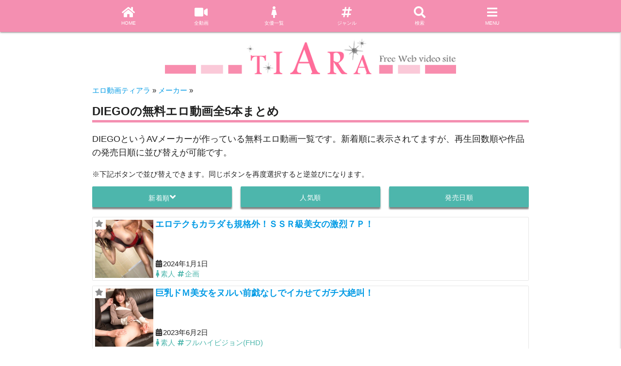

--- FILE ---
content_type: text/html; charset=UTF-8
request_url: https://tiam.jp/maker/diego
body_size: 9968
content:
<!doctype html>
<html lang="ja" class="no-js">
<head>
    <meta charset="UTF-8">
    <title>DIEGOの無料エロ動画全5本まとめ</title>

        <link href="//www.google-analytics.com" rel="dns-prefetch">
        <link href="https://tiam.jp/wp-content/themes/tiara/assets/img/icons/favicon.ico" rel="shortcut icon">
        <link href="https://tiam.jp/wp-content/themes/tiara/assets/img/icons/touch.png" rel="apple-touch-icon-precomposed">
        <meta http-equiv="X-UA-Compatible" content="IE=edge,chrome=1">
        <meta name="viewport" content="width=device-width, initial-scale=1.0">
                <!-- <link rel="stylesheet" href="https://use.fontawesome.com/releases/v5.1.0/css/all.css" integrity="sha384-lKuwvrZot6UHsBSfcMvOkWwlCMgc0TaWr+30HWe3a4ltaBwTZhyTEggF5tJv8tbt" crossorigin="anonymous"> -->
        <link rel="stylesheet" href="https://tiam.jp/wp-content/themes/tiara/fontawesome/css/all.css" >
        <!-- jQuery -->
        <script src="https://ajax.googleapis.com/ajax/libs/jquery/3.7.1/jquery.min.js"></script>

        <!-- Compiled and minified CSS -->
          <script>
  var ajaxurl = 'https://tiam.jp/wp-admin/admin-ajax.php';
  </script>
  
<!-- All in One SEO Pack 2.3.13.2 by Michael Torbert of Semper Fi Web Design[89,136] -->
<meta name="description"  content="AVメーカーがDIEGOの無料エロ動画5本を一覧表示しています。DIEGOのエロ動画探しにご活用ください。" />

<link rel="canonical" href="https://tiam.jp/maker/diego" />
<!-- /all in one seo pack -->
<link rel='stylesheet' id='contact-form-7-css'  href='https://tiam.jp/wp-content/plugins/contact-form-7/includes/css/styles.css' type='text/css' media='all' />
<link rel='stylesheet' id='materialize-css'  href='https://tiam.jp/wp-content/themes/tiara/assets/materialize/css/materialize.min.css' type='text/css' media='all' />
<link rel='stylesheet' id='swiper-css'  href='https://tiam.jp/wp-content/themes/tiara/assets/swiper/swiper.min.css' type='text/css' media='all' />
<link rel='stylesheet' id='tiara-css'  href='https://tiam.jp/wp-content/themes/tiara/style.css' type='text/css' media='all' />
<link rel='stylesheet' id='jetpack_css-css'  href='https://tiam.jp/wp-content/plugins/jetpack/css/jetpack.css' type='text/css' media='all' />
<script>if (document.location.protocol != "https:") {document.location = document.URL.replace(/^http:/i, "https:");}</script><script type='text/javascript' src='https://tiam.jp/wp-includes/js/jquery/jquery.js'></script>
<script type='text/javascript' src='https://tiam.jp/wp-includes/js/jquery/jquery-migrate.min.js'></script>
<link rel="EditURI" type="application/rsd+xml" title="RSD" href="https://tiam.jp/xmlrpc.php?rsd" />
<link rel="wlwmanifest" type="application/wlwmanifest+xml" href="https://tiam.jp/wp-includes/wlwmanifest.xml" /> 

<link rel='dns-prefetch' href='//v0.wordpress.com'>
<style type='text/css'>img#wpstats{display:none}</style>        <script>
  (function cookie(){
    post_id = "0";
    let cookie = document.cookie;
    //視聴履歴なしの場合
    if (cookie.indexOf("viewed_post") == -1){
      document.cookie = 'viewed_post=' + post_id + '; max-age=604800; path=/';
    }
    // 視聴履歴のある場合
    else {
      // cookieからviewd_postを抽出
      let cookieArray = cookie.split(";");

      // viewd_postを分解
      let oldViewedPosts = (function(){
        for (var i = 0; i < cookieArray.length; i++) {
          if (cookieArray[i].indexOf("viewed_post") != -1){
            return cookieArray[i];
            break;
          }
        }
      })();
      // 現在の記事の有無をチェック、履歴の先頭に
      let newViewedPosts = (function(){
        oldViewedPosts = oldViewedPosts.replace(" ", "")
                                       .replace("viewed_post=", "")
                                       .split("%2C");
        for (var i = 0; i < oldViewedPosts.length; i++) {
          // 現在の記事が、viewd_postに含まれていた場合,削除
          if (oldViewedPosts[i].indexOf(post_id) != -1){
            oldViewedPosts.splice(i--, 1);
          }
        }
        // 現在の投稿を先頭に追加
        oldViewedPosts.unshift(post_id);

        // 履歴が17個以上は16個に
        if (oldViewedPosts.length >= 17){
          oldViewedPosts = oldViewedPosts.slice(0, 16);
        }
        return oldViewedPosts;

      })();

      newViewedPosts = newViewedPosts.join("%2C");
      newViewedPosts = "viewed_post=" + newViewedPosts;

      document.cookie = newViewedPosts + '; max-age=604800; path=/';

    }
  })();
</script>
        <script>
(function(){

    isDirectAccess = (function () {
        if (document.referrer.length < 1) {
            document.cookie = 'isDirectAccess=true; max-age=3600; path=/';
            return true;
        } else {
            return false;
        }
    })();

    isDirectRepeater = (function () {
        return document.cookie.indexOf('isDirectAccess') !== -1;
    })();

    isRepeater = (function () {
        return isDirectAccess || isDirectRepeater;
    })();

    // 内部リンク判定
    isFromInbound = (function () {
        if (document.referrer.indexOf('tiam.jp') !== -1) {
            return true;
        } else {
            return false;
        }
    })();

    // モバイル判定
    let ua = window.navigator.userAgent.toLowerCase();
    isMobile = (function (ua) {
        if(ua.indexOf('iphone') > 0 || ua.indexOf('ipod') > 0 || (ua.indexOf('android') > 0 && ua.indexOf('mobile') > 0)){
            return true;
        } else {
            return false;
        }
    })(ua);

    isIe = (function(ua) {
        return (ua.indexOf('msie') !== -1 || ua.indexOf('trident') !== -1);
    })(ua);

    isFf = (function(ua) {
        return (ua.indexOf('firefox') !== -1);
    })(ua);

    isEdge = (function(ua) {
        return (ua.indexOf('edge') !== -1);
    })(ua);

    isTablet = (function (ua) {
        return /ipad|android (?!.*mobile)/.test(ua);
    })(ua);


    
})();
</script>

        <!-- Google tag (gtag.js) UA -->
        <script async src="https://www.googletagmanager.com/gtag/js?id=UA-39361556-1"></script>
        <script>
          window.dataLayer = window.dataLayer || [];
          function gtag(){dataLayer.push(arguments);}
          gtag('js', new Date());

          gtag('config', 'UA-39361556-1');
        </script>
        <!-- Google tag (gtag.js) GA4 -->
        <script async src="https://www.googletagmanager.com/gtag/js?id=G-XFBKEG46HH"></script>
        <script>
          window.dataLayer = window.dataLayer || [];
          function gtag(){dataLayer.push(arguments);}
          gtag('js', new Date());

          gtag('config', 'G-XFBKEG46HH');
        </script>

    </head>
    <body class="archive tax-maker term-diego term-4786">
        <div id="backTo"></div>
        <!-- wrapper -->
        <div id="apfp-wrapper">

            <!-- header -->
            <header class="header clear container" role="banner">
                
                <!-- logo -->
                <div class="row">
                    <a class="logo" href="https://tiam.jp">
                        <!-- svg logo - toddmotto.com/mastering-svg-use-for-a-retina-web-fallbacks-with-png-script -->
                        <img class="logo-img" src="https://tiam.jp/wp-content/themes/tiara/assets/img/logo.png" alt="エロ動画ティアラ">
                    </a>
                </div>
                <!-- /logo -->

                <!-- nav -->
                <div class="navbar-fixed hsd-nav">
    <nav class="pink lighten-3">
        <div class="container nav-wrapper pink lighten-3">
            <ul class="center">
                                <li><a href="https://tiam.jp/"><i class="fas fa-home"></i><br>HOME</a></li>
                <li><a href="https://tiam.jp/movies"><i class="fas fa-video"></i><br>全動画</a></li>
                <li><a href="https://tiam.jp/all_actresses"><i class="fas fa-female"></i><br>女優一覧</a></li>
                <li><a href="https://tiam.jp/all_genre"><i class="fas fa-hashtag"></i><br>ジャンル</a></li>
                <li><a id="toggle_search" href="javascript:void(0)"><i class="fas fa-search"></i><br>検索</a></li>
                <li><a data-target="slide-out" id="trigger" class="sidenav-trigger-mod" href="javascript:void(0)"><i class="fas fa-bars"></i><br>MENU</a></li>
            </ul>
        </div>
    </nav>
</div>
<style media="screen">
#search_box {
    display: none;
    position: fixed;
    z-index: 9999;
    width: 100%;
    top: 56px;
    left: 0;
    background: #fff;
    padding-top: 30px;
}
#close_search {
    display: none;
}
#search_box.active {
    display: block;
}

#close_search.active {
    display: block;
    background: #0009;
    width: 100%;
    height: 100%;
    position: fixed;
    top: 0;
    left: 0;
    z-index: 9000;
}
</style>

<div id="search_box">
    <div class="container">
        <!-- search -->
<form class="row" method="get" action="https://tiam.jp" role="search">
    <input class="col s9 hsd-search-text" name="s" type="text" placeholder="検索したいワード">
    <button class="col s3 btn waves-effect waves-light pink lighten-3 hsd-search-button" type="submit">検索</button>
</form>
<!-- /search -->
    </div>
</div>
<div id="close_search"></div>

<script>
document.addEventListener('DOMContentLoaded', function() {
    var elems = document.querySelectorAll('.sidenav');
    var options = {edge: "right"};
    var instances = M.Sidenav.init(elems, options);
    var trigger = document.getElementsByClassName("sidenav-trigger-mod")[0];

    trigger.addEventListener('click', function() {
        if (!instances[0].isOpen) {
            instances[0].open();
        } else {
            instances[0].close();
        }
    });
});

// 検索ボタンクリックで検索窓
(function($){
    var toggleSearch = $('#toggle_search');
    var searchBox = $('#search_box');
    var closeSearch = $("#close_search");
    toggleSearch.on('click', function () {
        searchBox.toggleClass('active');
        closeSearch.toggleClass('active');

        if (searchBox.hasClass('active')) {
            $(window).on('touchmove.noScroll', function (e) {
                e.preventDefault();
            });
        } else {
            $(window).off('.noScroll');
        }
    });
    closeSearch.on('click', function () {
        searchBox.toggleClass('active');
        closeSearch.toggleClass('active');

        $(window).fadeOut();
    });
})(jQuery);
</script>

<ul id="slide-out" class="sidenav">
    <!-- <li><div class="divider"></div></li> -->
    <li><a class="waves-effect" href="https://tiam.jp/all_makers">メーカー一覧</a></li>
    <li><a class="waves-effect" href="https://tiam.jp/all_series">シリーズ一覧</a></li>
    <li><a class="waves-effect" href="https://tiam.jp/post_ranking">人気動画ランキング</a></li>
    <li><a class="waves-effect" href="https://tiam.jp/actress_ranking">AV女優ランキング</a></li>
    <li><a class="waves-effect" href="https://tiam.jp/genre_ranking">AVジャンルランキング</a></li>
    <li><a class="waves-effect" href="https://tiam.jp/maker_ranking">AVメーカーランキング</a></li>
    <li><a class="waves-effect" href="https://tiam.jp/series_ranking">AVシリーズランキング</a></li>
    <li><a class="waves-effect" href="https://tiam.jp/mypage">マイページ</a></li>
    <li><a class="waves-effect" href="https://tiam.jp/about">ティアラについて</a></li>
    <li><a class="waves-effect" target="_blank" href="https://twitter.com/xvideoTokyo">Twitter</a></li>
</ul>
                <!-- /nav -->

            </header>
            <!-- /header -->
                            <style media="screen">
.breadcrumbs {
    background: #FFF;
    line-height: 140%;
    position: relative;
    z-index: 100;
    padding: 0 !important;
}
.breadcrumbs li {
    display: inline;
}
.breadcrumbs a {
}

</style>


    <ol class="container breadcrumbs" itemscope itemtype="https://schema.org/BreadcrumbList" style="margin-bottom: 10px;">
    <li itemprop="itemListElement" itemscope itemtype="https://schema.org/ListItem">
<a href="https://tiam.jp" itemprop="item">
<span itemprop="name">エロ動画ティアラ</span>
</a> &raquo;
<meta itemprop="position" content="1" />
</li>    <li itemprop="itemListElement" itemscope itemtype="https://schema.org/ListItem">
<a href="https://tiam.jp/all_makers" itemprop="item">
<span itemprop="name">メーカー</span>
</a> &raquo;
<meta itemprop="position" content="2" />
</li>    </ol>

                
            
                        <div class="" style="margin-bottom: 10px;">
            <style>
.header_banner {
    width: 100%;
}
.header_banner iframe {
    display: block;
    margin: 0 auto;
}
div#octopus_ad_55706{
    margin: 0 auto;
}
</style>
<div class="header_banner">
<!--  ad tags Size: 728x90 ZoneId:1404103-->
<!-- <script type="text/javascript" src="https://js.isboost.co.jp/t/404/103/a1404103.js"></script> -->
<script type="text/javascript" src="//js.octopuspop.com/pu-jq.js"></script>
<script type="text/javascript" data-id="55706">
pu(55706);
</script>
</div>
        </div>
    

            <main class="container" role="main">

<!-- section -->
<section>
    
    <h1 class="hsd-heading">DIEGOの無料エロ動画全5本まとめ</h1>

            <div class="row hsd-lead-info">
                        DIEGOというAVメーカーが作っている無料エロ動画一覧です。新着順に表示されてますが、再生回数順や作品の発売日順に並び替えが可能です。        </div>
    


    <div class="post-notice">※下記ボタンで並び替えできます。同じボタンを再度選択すると逆並びになります。</div>
<ul class="row reorder">
        
                            <li class="current"><form method="post" name="form1" action="https://tiam.jp/maker/diego"><input type="hidden" name="reorder[date]" value="ASC"><input type="hidden" name="reorder[views]" value=""><input type="hidden" name="reorder[release_date]" value=""><a class="btn waves-effect waves-light teal lighten-2 white-text text-white" href="javascript:form1[0].submit();">新着順<i class="fa fa-angle-down"></i></a></form></li><li class=""><form method="post" name="form1" action="https://tiam.jp/maker/diego"><input type="hidden" name="reorder[date]" value=""><input type="hidden" name="reorder[views]" value="DESC"><input type="hidden" name="reorder[release_date]" value=""><a class="btn waves-effect waves-light teal lighten-2 white-text text-white" href="javascript:form1[1].submit();">人気順<i class=""></i></a></form></li><li class=""><form method="post" name="form1" action="https://tiam.jp/maker/diego"><input type="hidden" name="reorder[date]" value=""><input type="hidden" name="reorder[views]" value=""><input type="hidden" name="reorder[release_date]" value="DESC"><a class="btn waves-effect waves-light teal lighten-2 white-text text-white" href="javascript:form1[2].submit();">発売日順<i class=""></i></a></form></li>
        
    </ul>

            <!-- article -->
    <article class="row hsd-article" id="post-42389"><a class="hsd-article-thumbnail" href="https://tiam.jp/42389.html" title="エロテクもカラダも規格外！ＳＳＲ級美女の激烈７Ｐ！"><img width="120" height="120" src="https://tiam.jp/wp-content/uploads/2023/12/14371-100-120x120.jpg" class="attachment-120x120 size-120x120 wp-post-image" alt="" srcset="https://tiam.jp/wp-content/uploads/2023/12/14371-100-120x120.jpg 120w, https://tiam.jp/wp-content/uploads/2023/12/14371-100-150x150.jpg 150w, https://tiam.jp/wp-content/uploads/2023/12/14371-100.jpg 200w" sizes="(max-width: 120px) 100vw, 120px" /></a><h2 class="hsd-article-title"><a href="https://tiam.jp/42389.html" title="エロテクもカラダも規格外！ＳＳＲ級美女の激烈７Ｐ！">エロテクもカラダも規格外！ＳＳＲ級美女の激烈７Ｐ！</a></h2><div class="hsd-article-detail"><div class="date low"><span class=""><i class="fas fa-calendar-alt"></i>2024年1月1日</span></div><div class="terms low"><span class="term teal-text text-lighten-2"><i class="fas fa-female"></i><a class="teal-text text-lighten-2" href="https://tiam.jp/actress/%e7%b4%a0%e4%ba%ba">素人</a></span><span class="term teal-text text-lighten-2"><i class="fas fa-hashtag"></i><a class="teal-text text-lighten-2" href="https://tiam.jp/genre/%e4%bc%81%e7%94%bb">企画</a></span></div></div><span class="star"><a class="apfp-link" href="javascript:void(0);" title="" rel="nofollow" postid="42389"><i class="fas fa-star"></i></a></span></article>    <!-- /article -->

        <!-- article -->
    <article class="row hsd-article" id="post-41521"><a class="hsd-article-thumbnail" href="https://tiam.jp/41521.html" title="巨乳ドＭ美女をヌルい前戯なしでイカせてガチ大絶叫！"><img width="120" height="120" src="https://tiam.jp/wp-content/uploads/2023/05/14158-100-120x120.jpg" class="attachment-120x120 size-120x120 wp-post-image" alt="" srcset="https://tiam.jp/wp-content/uploads/2023/05/14158-100-120x120.jpg 120w, https://tiam.jp/wp-content/uploads/2023/05/14158-100-150x150.jpg 150w, https://tiam.jp/wp-content/uploads/2023/05/14158-100.jpg 200w" sizes="(max-width: 120px) 100vw, 120px" /></a><h2 class="hsd-article-title"><a href="https://tiam.jp/41521.html" title="巨乳ドＭ美女をヌルい前戯なしでイカせてガチ大絶叫！">巨乳ドＭ美女をヌルい前戯なしでイカせてガチ大絶叫！</a></h2><div class="hsd-article-detail"><div class="date low"><span class=""><i class="fas fa-calendar-alt"></i>2023年6月2日</span></div><div class="terms low"><span class="term teal-text text-lighten-2"><i class="fas fa-female"></i><a class="teal-text text-lighten-2" href="https://tiam.jp/actress/%e7%b4%a0%e4%ba%ba">素人</a></span><span class="term teal-text text-lighten-2"><i class="fas fa-hashtag"></i><a class="teal-text text-lighten-2" href="https://tiam.jp/genre/%e3%83%95%e3%83%ab%e3%83%8f%e3%82%a4%e3%83%93%e3%82%b8%e3%83%a7%e3%83%b3fhd">フルハイビジョン(FHD)</a></span></div></div><span class="star"><a class="apfp-link" href="javascript:void(0);" title="" rel="nofollow" postid="41521"><i class="fas fa-star"></i></a></span></article>    <!-- /article -->

        <!-- article -->
    <article class="row hsd-article" id="post-39658"><a class="hsd-article-thumbnail" href="https://tiam.jp/39658.html" title="イキなり全力！Ｇ乳ギャルをイカせまくる潮吹き乱交♪"><img width="120" height="120" src="https://tiam.jp/wp-content/uploads/2022/03/13701-100-120x120.jpg" class="attachment-120x120 size-120x120 wp-post-image" alt="" srcset="https://tiam.jp/wp-content/uploads/2022/03/13701-100-120x120.jpg 120w, https://tiam.jp/wp-content/uploads/2022/03/13701-100-150x150.jpg 150w, https://tiam.jp/wp-content/uploads/2022/03/13701-100.jpg 200w" sizes="(max-width: 120px) 100vw, 120px" /></a><h2 class="hsd-article-title"><a href="https://tiam.jp/39658.html" title="イキなり全力！Ｇ乳ギャルをイカせまくる潮吹き乱交♪">イキなり全力！Ｇ乳ギャルをイカせまくる潮吹き乱交♪</a></h2><div class="hsd-article-detail"><div class="date low"><span class=""><i class="fas fa-calendar-alt"></i>2022年3月2日</span></div><div class="terms low"><span class="term teal-text text-lighten-2"><i class="fas fa-female"></i><a class="teal-text text-lighten-2" href="https://tiam.jp/actress/%e7%b4%a0%e4%ba%ba">素人</a></span><span class="term teal-text text-lighten-2"><i class="fas fa-hashtag"></i><a class="teal-text text-lighten-2" href="https://tiam.jp/genre/%e3%83%95%e3%83%ab%e3%83%8f%e3%82%a4%e3%83%93%e3%82%b8%e3%83%a7%e3%83%b3fhd">フルハイビジョン(FHD)</a></span></div></div><span class="star"><a class="apfp-link" href="javascript:void(0);" title="" rel="nofollow" postid="39658"><i class="fas fa-star"></i></a></span></article>    <!-- /article -->

        <!-- article -->
    <article class="row hsd-article" id="post-39240"><a class="hsd-article-thumbnail" href="https://tiam.jp/39240.html" title="ヌルい前戯ナシ！スタイル◎巨乳娘が白目絶頂の乱交♪"><img width="120" height="120" src="https://tiam.jp/wp-content/uploads/2021/11/13602-100-150x150.jpg" class="attachment-120x120 size-120x120 wp-post-image" alt="" /></a><h2 class="hsd-article-title"><a href="https://tiam.jp/39240.html" title="ヌルい前戯ナシ！スタイル◎巨乳娘が白目絶頂の乱交♪">ヌルい前戯ナシ！スタイル◎巨乳娘が白目絶頂の乱交♪</a></h2><div class="hsd-article-detail"><div class="date low"><span class=""><i class="fas fa-calendar-alt"></i>2021年11月23日</span></div><div class="terms low"><span class="term teal-text text-lighten-2"><i class="fas fa-female"></i><a class="teal-text text-lighten-2" href="https://tiam.jp/actress/%e7%b4%a0%e4%ba%ba">素人</a></span><span class="term teal-text text-lighten-2"><i class="fas fa-hashtag"></i><a class="teal-text text-lighten-2" href="https://tiam.jp/genre/%e3%82%b3%e3%82%b9%e3%83%97%e3%83%ac">コスプレ</a></span></div></div><span class="star"><a class="apfp-link" href="javascript:void(0);" title="" rel="nofollow" postid="39240"><i class="fas fa-star"></i></a></span></article>    <!-- /article -->

        <!-- article -->
    <article class="row hsd-article" id="post-37967"><a class="hsd-article-thumbnail" href="https://tiam.jp/37967.html" title="引く程エロい！可愛いＧ乳ギャルと性欲限界突破のＨ！"><img width="120" height="120" src="https://tiam.jp/wp-content/uploads/2021/01/13297-100-120x120.jpg" class="attachment-120x120 size-120x120 wp-post-image" alt="" srcset="https://tiam.jp/wp-content/uploads/2021/01/13297-100-120x120.jpg 120w, https://tiam.jp/wp-content/uploads/2021/01/13297-100-150x150.jpg 150w, https://tiam.jp/wp-content/uploads/2021/01/13297-100.jpg 200w" sizes="(max-width: 120px) 100vw, 120px" /></a><h2 class="hsd-article-title"><a href="https://tiam.jp/37967.html" title="引く程エロい！可愛いＧ乳ギャルと性欲限界突破のＨ！">引く程エロい！可愛いＧ乳ギャルと性欲限界突破のＨ！</a></h2><div class="hsd-article-detail"><div class="date low"><span class=""><i class="fas fa-calendar-alt"></i>2021年1月22日</span></div><div class="terms low"><span class="term teal-text text-lighten-2"><i class="fas fa-female"></i><a class="teal-text text-lighten-2" href="https://tiam.jp/actress/%e7%b4%a0%e4%ba%ba">素人</a></span><span class="term teal-text text-lighten-2"><i class="fas fa-hashtag"></i><a class="teal-text text-lighten-2" href="https://tiam.jp/genre/%e3%83%a9%e3%83%b3%e3%82%b8%e3%82%a7%e3%83%aa%e3%83%bc">ランジェリー</a></span></div></div><span class="star"><a class="apfp-link" href="javascript:void(0);" title="" rel="nofollow" postid="37967"><i class="fas fa-star"></i></a></span></article>    <!-- /article -->

        <!-- article -->
    <article class="row hsd-article" id="post-37806"><a class="hsd-article-thumbnail" href="https://tiam.jp/37806.html" title="爆エロコスギャルと狂乱の中出し連発ハロウィン最高★"><img width="120" height="120" src="https://tiam.jp/wp-content/uploads/2020/12/13253-100-120x120.jpg" class="attachment-120x120 size-120x120 wp-post-image" alt="" srcset="https://tiam.jp/wp-content/uploads/2020/12/13253-100-120x120.jpg 120w, https://tiam.jp/wp-content/uploads/2020/12/13253-100-150x150.jpg 150w, https://tiam.jp/wp-content/uploads/2020/12/13253-100.jpg 200w" sizes="(max-width: 120px) 100vw, 120px" /></a><h2 class="hsd-article-title"><a href="https://tiam.jp/37806.html" title="爆エロコスギャルと狂乱の中出し連発ハロウィン最高★">爆エロコスギャルと狂乱の中出し連発ハロウィン最高★</a></h2><div class="hsd-article-detail"><div class="date low"><span class=""><i class="fas fa-calendar-alt"></i>2020年12月9日</span></div><div class="terms low"><span class="term teal-text text-lighten-2"><i class="fas fa-female"></i><a class="teal-text text-lighten-2" href="https://tiam.jp/actress/%e7%b4%a0%e4%ba%ba">素人</a></span><span class="term teal-text text-lighten-2"><i class="fas fa-hashtag"></i><a class="teal-text text-lighten-2" href="https://tiam.jp/genre/%e4%bc%81%e7%94%bb">企画</a></span></div></div><span class="star"><a class="apfp-link" href="javascript:void(0);" title="" rel="nofollow" postid="37806"><i class="fas fa-star"></i></a></span></article>    <!-- /article -->



    <div class="row hsd-pagenation"><div class="pager_index clearfix"><div class="pager_left"></div><div class="pager_center">1ページ</div><div class="pager_right"></div></div></div>
        <div class="row center hsd-below-article-button">

        <a class="btn waves-effect waves-light teal lighten-2 white-text text-white" href="https://tiam.jp/all_makers">メーカー一覧へ戻る<i class="fas fa-external-link-alt  icon-ml"></i></a>    </div>


</section>

<!-- /section -->


<!-- search -->
<form class="row" method="get" action="https://tiam.jp" role="search">
    <input class="col s9 hsd-search-text" name="s" type="text" placeholder="検索したいワード">
    <button class="col s3 btn waves-effect waves-light pink lighten-3 hsd-search-button" type="submit">検索</button>
</form>
<!-- /search -->
<div class="row center hsd-below-article-button">
<a class="btn waves-effect waves-light teal lighten-2 white-text text-white" href="https://tiam.jp/">TOPでエロ動画を選ぶ<i class="fas fa-external-link-alt  icon-ml"></i></a></div>



</main>
<!-- フッター直前広告（PC/スマホ共通） -->
<div id="footer-ad" style="text-align:center; margin:30px 0;">
    <a href="https://cutt.ly/1r3Wn9Ik" target="_blank" style="display:inline-block; max-width:100%;">
        <img src="https://www.roguelibrarian.com/wp-content/uploads/2025/10/hamezobanner.jpg"
             alt="広告"
             style="display:block; margin:0 auto; max-width:728px; width:100%; height:auto;">
    </a>
</div>




    <div class="row container">
        <div class="col s6">
                    </div>
        <div class="col s6">
                    </div>
    </div>





<!-- footer -->
<footer class="pink lighten-3 grey-text text-lighten-5 center-align hsd-footer" role="contentinfo">
    <p class="copyright">
        当サイトはメーカー様と提携し動画を配信しております。
        無断転載等はご遠慮ください。
    </p>
    <!-- copyright -->
    <p class="copyright">
        &copy; 2026 Copyright <a href="https://tiam.jp">エロ動画ティアラ</a>
    </p>
    <!-- /copyright -->

</footer>
<!-- /footer -->

</div>
<!-- /wrapper -->

	<div style="display:none">
	</div>
<script type='text/javascript'>
/* <![CDATA[ */
var wpcf7 = {"apiSettings":{"root":"https:\/\/tiam.jp\/wp-json\/contact-form-7\/v1","namespace":"contact-form-7\/v1"},"recaptcha":{"messages":{"empty":"\u3042\u306a\u305f\u304c\u30ed\u30dc\u30c3\u30c8\u3067\u306f\u306a\u3044\u3053\u3068\u3092\u8a3c\u660e\u3057\u3066\u304f\u3060\u3055\u3044\u3002"}}};
/* ]]> */
</script>
<script type='text/javascript' src='https://tiam.jp/wp-content/plugins/contact-form-7/includes/js/scripts.js'></script>
<script type='text/javascript' src='https://s0.wp.com/wp-content/js/devicepx-jetpack.js'></script>
<script type='text/javascript' src='https://secure.gravatar.com/js/gprofiles.js'></script>
<script type='text/javascript'>
/* <![CDATA[ */
var WPGroHo = {"my_hash":""};
/* ]]> */
</script>
<script type='text/javascript' src='https://tiam.jp/wp-content/plugins/jetpack/modules/wpgroho.js'></script>
<script type='text/javascript' src='https://tiam.jp/wp-content/themes/tiara/assets/materialize/js/materialize.min.js'></script>
<script type='text/javascript' src='https://tiam.jp/wp-content/themes/tiara/assets/swiper/swiper.min.js'></script>
<script type='text/javascript' src='https://stats.wp.com/e-202606.js' async defer></script>
<script type='text/javascript'>
	_stq = window._stq || [];
	_stq.push([ 'view', {v:'ext',j:'1:4.0.7',blog:'88563113',post:'0',tz:'9',srv:'tiam.jp'} ]);
	_stq.push([ 'clickTrackerInit', '88563113', '0' ]);
</script>
<!-- Compiled and minified JavaScript -->

<script>
// お気に入り
(function($){

    // メニュー内のお気に入り数表示
    var favStar = $(".apfp_count");

    // cookieからお気に入りを抽出(文字列)
    var favPosts = function(){
        var cookieArray = document.cookie.split(";");
        var favPosts = "";
        for (var i = 0; i < cookieArray.length; i++) {
            if (cookieArray[i].indexOf("ap-favorite-posts") != -1){
                favPosts = cookieArray[i];
                break;
            }
        }
        if(favPosts == "") {
        }
        return favPosts;
    };
    var cookie = favPosts();

    // お気に入り追加
    var addFav = function(id){
        var cookieStr = favPosts();
        var posts = cookieStr.replace(id, "")
        .replace(/undefined/g, "")
        .replace("%2C%2C", "%2C")
        .replace(/%2C$/, "")
        .replace("ap-favorite-posts=", "ap-favorite-posts=" + id + "%2C");
        document.cookie = posts + '; max-age=604800; path=/';
    }

    // お気に入り削除
    var removeFav = function(id){
        var cookieStr = favPosts();
        var posts = cookieStr.replace(id, "")
        .replace(/undefined/g)
        .replace("%2C%2C", "%2C")
        .replace(/%2C$/, "");
        document.cookie = posts + '; max-age=604800; path=/';
    }

    // お気に入りボタン、カウントの初期処理
    console.log("test!");

    // // お気に入り数
    // (function(){
    //     var favCount = (function(){
    //         // デフォルトは0
    //         var count = 0;
    //
    //         //区切り文字が無ければ1
    //         if (cookie != "" && cookie.indexOf("%2C") != -1) {
    //             count = cookie.split("%2C").length;
    //         }
    //         // 区切り文字がある場合、カウント
    //         else if (cookie != "" && /=$/.test(cookie) == false){
    //             count = 1;
    //         }
    //         return count;
    //     })();
    //     favStar.text(favCount);
    // })();


    // お気に入りボタン
    var favButton = $(".apfp-link");
    console.log(favButton);

    favButton.each(function(){
        var post = $(this);
        var post_id = post.attr("postid");
        console.log(post);
        if(cookie.indexOf(post_id) !== -1){
            if (post.hasClass("apfp-single")) {
                post.addClass("apfp_remove").text("お気に入りから削除");
            } else {
                post.addClass("apfp_remove");
            }
        }
        else {
            if (post.hasClass("apfp-single")) {
                post.addClass("apfp_add").text("お気に入りに追加");
            } else {
                post.addClass("apfp_add");
            }
        }
    });

    // クリック時の動作
    $("#apfp-wrapper").on("click", ".apfp-link", function() {
        var clicked = $(this);
        var post = clicked.attr("postid");
        console.log(post);
        var cookieLatest = favPosts();
        console.log(cookieLatest);
        //お気に入りなしの場合
        if (cookieLatest.indexOf("ap-favorite-posts") == -1){
            document.cookie = 'ap-favorite-posts=' + post + '; max-age=604800; path=/';
            // clicked.removeClass("apfp_add").addClass("apfp_remove").text("削除");
            clicked.removeClass("apfp_add").addClass("apfp_remove");
            favStar.text("1");
        }
        // 視聴履歴のある場合
        else {
            if(clicked.hasClass("apfp_add") == true){
                addFav(post, cookieLatest);
                if (clicked.hasClass("apfp-single")) {
                    clicked.removeClass("apfp_add").addClass("apfp_remove").text('お気に入りから削除');
                } else {
                    clicked.removeClass("apfp_add").addClass("apfp_remove");
                }
                var c = $(".apfp_count").text();
                c = Number(c) + 1;
                favStar.text(c);
            } else{
                removeFav(post, cookieLatest);
                if (clicked.hasClass("apfp-single")) {
                    clicked.removeClass("apfp_remove").addClass("apfp_add").text("お気に入りに追加");
                } else {
                    clicked.removeClass("apfp_remove").addClass("apfp_add");
                }
                var c = $(".apfp_count").text();
                c = Number(c) - 1;
                favStar.text(c);
            }

        }
    });

})(jQuery);
</script>

<!-- スライダー -->

<script>
var swiper = new Swiper('.swiper-container', {
    scrollbar: '.swiper-scrollbar',
    scrollbarHide: false,
        slidesPerView: 4,
        // centeredSlides: true,
    spaceBetween: 6,
    grabCursor: true
});

var modSwiper = function (swiperElem, swiperWrapperElem, lastElem, height) {
    var swiperPrev = swiperWrapperElem.getElementsByClassName("swiper-prev")[0];
    var swiperNext = swiperWrapperElem.getElementsByClassName("swiper-next")[0];

    swiperPrev.style.height = height + "px";
    swiperPrev.style.lineHeight = height + "px";
    swiperNext.style.height = height + "px";
    swiperNext.style.lineHeight = height + "px";

    if (lastElem !== undefined) {
        lastElem.style.height = height + "px";
        lastElem.style.lineHeight = height + "px";
    }


    swiperPrev.addEventListener("click", function() {
        swiperElem.slidePrev();
    });
    swiperNext.addEventListener("click", function() {
        swiperElem.slideNext();
    });
} ;

var checkHeight = function(height){
    var swiperHeight = swiper[0].height;
    return[height, swiperHeight];
};

function counter(height) {
    var swiperHeight = swiper[0].height;
    return function(height) {
        return swiperHeight !== height;
    }
}

var count = counter();
var con = 0;
var heightChecker = setInterval(function (){
    con++;
    var height = swiper[0].height;
    if (count(height) || con > 100) {
        clearInterval(heightChecker);
        var termRankingSwiper = document.getElementsByClassName("term-ranking-swiper");
        var termRankingLast = document.getElementsByClassName("ranking-last");
        Array.prototype.forEach.call(swiper, function(elem, key) {
            modSwiper(elem, termRankingSwiper[key], termRankingLast[key], height);
        });
    }
},10);
</script>

<a href="" id="page-top" class="waves-effect waves-light teal lighten-2 white-text text-white"><i class="fas fa-arrow-up"></i></a>

<!-- // TOPに戻る -->
<script>
(function($){
    var pageTop = $('#page-top');
    pageTop.hide();
    $(window).on('scroll', function () {
        if ($(this).scrollTop() > 100) {
            pageTop.fadeIn();
        } else {
            pageTop.fadeOut();
        }
    });

    var backTo = $('#backTo');
    pageTop.on('click', function () {
        $('body,html').animate({
            scrollTop: backTo.offset().top
        }, 200);
        return false;
    });
})(jQuery);
</script>

<script id="ug27xr5jiciv" type="text/javascript" src="https://img.ad-nex.com/file/universal_tag/mg27vvjzbn69/ug27xr5jiciv.js"></script>

</body>
</html>
